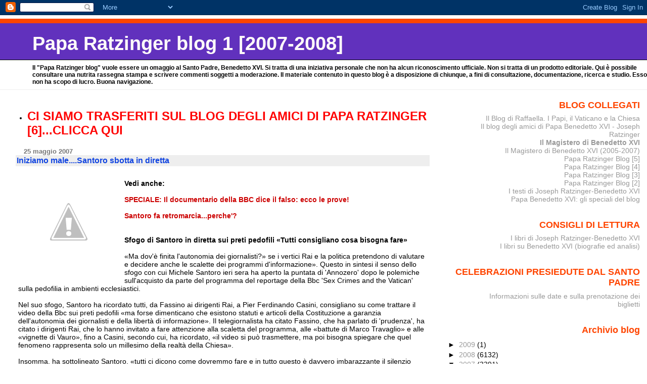

--- FILE ---
content_type: text/html; charset=UTF-8
request_url: https://paparatzinger-blograffaella.blogspot.com/2007/05/iniziamo-malesantoro-sbotta-in-diretta.html?showComment=1180167780000
body_size: 16126
content:
<!DOCTYPE html>
<html xmlns='http://www.w3.org/1999/xhtml' xmlns:b='http://www.google.com/2005/gml/b' xmlns:data='http://www.google.com/2005/gml/data' xmlns:expr='http://www.google.com/2005/gml/expr'>
<head>
<link href='https://www.blogger.com/static/v1/widgets/2944754296-widget_css_bundle.css' rel='stylesheet' type='text/css'/>
<meta content='text/html; charset=UTF-8' http-equiv='Content-Type'/>
<meta content='blogger' name='generator'/>
<link href='https://paparatzinger-blograffaella.blogspot.com/favicon.ico' rel='icon' type='image/x-icon'/>
<link href='http://paparatzinger-blograffaella.blogspot.com/2007/05/iniziamo-malesantoro-sbotta-in-diretta.html' rel='canonical'/>
<link rel="alternate" type="application/atom+xml" title="Papa Ratzinger blog 1 [2007-2008] - Atom" href="https://paparatzinger-blograffaella.blogspot.com/feeds/posts/default" />
<link rel="alternate" type="application/rss+xml" title="Papa Ratzinger blog 1 [2007-2008] - RSS" href="https://paparatzinger-blograffaella.blogspot.com/feeds/posts/default?alt=rss" />
<link rel="service.post" type="application/atom+xml" title="Papa Ratzinger blog 1 [2007-2008] - Atom" href="https://www.blogger.com/feeds/7251705456150344844/posts/default" />

<link rel="alternate" type="application/atom+xml" title="Papa Ratzinger blog 1 [2007-2008] - Atom" href="https://paparatzinger-blograffaella.blogspot.com/feeds/3690794711058324411/comments/default" />
<!--Can't find substitution for tag [blog.ieCssRetrofitLinks]-->
<link href='http://3.bp.blogspot.com/_vuzO_ww5xIc/Rlb5EbnFc7I/AAAAAAAAB2g/ubEP6Mn7rX4/s400/benedetto14271.jpg' rel='image_src'/>
<meta content='http://paparatzinger-blograffaella.blogspot.com/2007/05/iniziamo-malesantoro-sbotta-in-diretta.html' property='og:url'/>
<meta content='Iniziamo male....Santoro sbotta in diretta' property='og:title'/>
<meta content='Vedi anche: SPECIALE: Il documentario della BBC dice il falso: ecco le prove! Santoro fa retromarcia...perche&#39;? Sfogo di Santoro in diretta ...' property='og:description'/>
<meta content='//3.bp.blogspot.com/_vuzO_ww5xIc/Rlb5EbnFc7I/AAAAAAAAB2g/ubEP6Mn7rX4/w1200-h630-p-k-no-nu/benedetto14271.jpg' property='og:image'/>
<title>Papa Ratzinger blog 1 [2007-2008]: Iniziamo male....Santoro sbotta in diretta</title>
<style id='page-skin-1' type='text/css'><!--
/*
* Blogger Template Style
* Herbert
*
* by Jason Sutter
* Updated by Blogger Team
*/
body {
margin: 0px;
padding: 0px;
background: #ffffff;
color: #000000;
font: normal normal 90% 'Trebuchet MS', Trebuchet, Verdana, Sans-Serif;
}
a {
color: #cc0000;
text-decoration: none;
}
a:hover {
color: #e0ad12;
text-decoration: underline;
}
a:visited {
color: #e0ad12;
}
a img {
border: 0;
}
@media all {
div#main-wrapper {
float: left;
width: 66%;
padding-top: 0;
padding-right: 1em;
padding-bottom: 0px;
padding-left: 1em;
word-wrap: break-word; /* fix for long text breaking sidebar float in IE */
overflow: hidden;     /* fix for long non-text content breaking IE sidebar float */
}
div#sidebar-wrapper {
margin: 0px;
padding: 0px;
text-align: right;
}
div#sidebar {
width: 30%;
float: right;
word-wrap: break-word; /* fix for long text breaking sidebar float in IE */
overflow: hidden;     /* fix for long non-text content breaking IE sidebar float */
}
}
#content-wrapper {
margin-right: 1em;
}
@media handheld {
div#main-wrapper {
float: none;
width: 90%;
}
div#sidebar-wrapper {
padding-top: 20px;
padding-right: 1em;
padding-bottom: 0;
padding-left: 1em;
text-align: left;
}
}
#header {
padding-top: 5px;
padding-right: 0px;
padding-bottom: 8px;
padding-left: 0px;
margin-top: 0px;
margin-right: 0px;
margin-bottom: 20px;
margin-left: 0px;
border-bottom: solid 1px #eeeeee;
border-top: solid 2px #ffffff;
background: #ffffff;
color: #000000;
}
h1 a:link {
color: #fffafa;
}
h1 a:visited {
color: #fffafa;
}
h1 {
padding-top: 18px;
padding-right: 0px;
padding-bottom: 10px;
padding-left: 5%;
margin-top: 0px;
margin-right: 0px;
margin-bottom: 8px;
margin-left: 0px;
border-top: solid 9px #ff4500;
border-bottom: solid 1px #000000;
color: #fffafa;
background: #6131BD;
font: normal bold 266% Verdana, Sans-Serif;
}
.description {
padding-top: 0px;
padding-right: 0px;
padding-bottom: 0px;
padding-left: 5%;
margin: 0px;
color: #000000;
background: transparent;
font: normal bold 85% Verdana, Sans-Serif;
}
h3 {
margin-top: 0px;
margin-right: 0px;
margin-bottom: 10px;
margin-left: 0px;
padding-top: 2px;
padding-right: 0px;
padding-bottom: 2px;
padding-left: 2px;
color: #1245e0;
background: #eeeeee;
font: normal bold 110% Verdana, Sans-serif;
}
h3.post-title a,
h3.post-title a:visited {
color: #1245e0;
}
h2.date-header {
margin-top:  10px;
margin-right:  0px;
margin-bottom:  0px;
margin-left:  0px;
padding-top: 0px;
padding-right: 0px;
padding-bottom: 0px;
padding-left: 2%;
color: #777777;
font-size: 90%;
text-align: left;
}
#sidebar h2 {
margin: 0px;
color: #ff4500;
font: normal bold 125% Verdana, Sans-Serif;
padding: 0px;
border: none;
}
#sidebar .widget {
margin-top: 0px;
margin-right: 0px;
margin-bottom: 33px;
margin-left: 0px;
padding: 0;
}
#sidebar ul {
list-style-type: none;
font-size: 95%;
margin-top: 0;
}
#sidebar li {
margin: 0px;
padding: 0px;
list-style-type: none;
font-size: 105%;
}
.Blog {
margin-top: 20px;
}
.blog-posts, .feed-links {
margin-left: 2%;
}
.feed-links {
clear: both;
line-height: 2.5em;
}
.post {
margin-top: 0;
margin-right: 0;
margin-bottom: 30px;
margin-left: 0;
font-size: 100%;
}
.post-body {
margin-top: 0;
margin-right: 6px;
margin-bottom: 0;
margin-left: 5px;
}
.post strong {
font-weight: bold;
}
#sidebar a {
text-decoration: none;
}
#sidebar a:link,
#sidebar a:visited {
color: #999999;
}
#sidebar a:active,
#sidebar a:hover {
color: #de7008;
}
pre,code,strike {
color: #666666;
}
.post-footer {
padding-top: 0;
padding-right: 0;
padding-bottom: 0;
padding-left: 5px;
margin: 0px;
color: #444444;
font-size: 80%;
}
#comments {
padding-top: 2px;
padding-right: 0px;
padding-bottom: 2px;
padding-left: 5px;
font-size: 110%;
font-weight: bold;
font-family: Verdana,Sans-Serif;
}
.comment-author {
margin-top: 20px;
}
.comment-body {
margin-top: 10px;
font-size: 100%;
font-weight: normal;
color: black;
}
.comment-footer {
padding: 0px;
margin-bottom: 20px;
color: #444444;
font-size: 80%;
font-weight: normal;
display: inline;
margin-right: 10px;
}
.deleted-comment {
font-style: italic;
color: gray;
}
.comment-link {
margin-left: .6em;
}
/* Profile
----------------------------------------------- */
.profile-textblock {
clear: both;
margin-left: 0;
}
.profile-img {
margin-top: 0;
margin-right: 0;
margin-bottom: 5px;
margin-left: 5px;
float: right;
}
.BlogArchive #ArchiveList {
float: right;
}
.widget-content {
margin-top: 0.5em;
}
#sidebar .widget {
clear: both;
}
#blog-pager-newer-link {
float: left;
}
.blog-pager-older-link {
float: right;
}
.blog-pager {
text-align: center;
}
.clear {
clear: both;
}
/** Tweaks for subscribe widget */
.widget-content .subscribe-wrapper {
float: right;
clear: right;
margin: .2em;
font-family: Arial,Sans-Serif;
}
/** Tweaks for layout editor mode */
body#layout #outer-wrapper {
margin-top: 10px;
}

--></style>
<link href='https://www.blogger.com/dyn-css/authorization.css?targetBlogID=7251705456150344844&amp;zx=7612e553-2196-4abc-ae3b-1f1108039806' media='none' onload='if(media!=&#39;all&#39;)media=&#39;all&#39;' rel='stylesheet'/><noscript><link href='https://www.blogger.com/dyn-css/authorization.css?targetBlogID=7251705456150344844&amp;zx=7612e553-2196-4abc-ae3b-1f1108039806' rel='stylesheet'/></noscript>
<meta name='google-adsense-platform-account' content='ca-host-pub-1556223355139109'/>
<meta name='google-adsense-platform-domain' content='blogspot.com'/>

</head>
<body>
<div class='navbar section' id='navbar'><div class='widget Navbar' data-version='1' id='Navbar1'><script type="text/javascript">
    function setAttributeOnload(object, attribute, val) {
      if(window.addEventListener) {
        window.addEventListener('load',
          function(){ object[attribute] = val; }, false);
      } else {
        window.attachEvent('onload', function(){ object[attribute] = val; });
      }
    }
  </script>
<div id="navbar-iframe-container"></div>
<script type="text/javascript" src="https://apis.google.com/js/platform.js"></script>
<script type="text/javascript">
      gapi.load("gapi.iframes:gapi.iframes.style.bubble", function() {
        if (gapi.iframes && gapi.iframes.getContext) {
          gapi.iframes.getContext().openChild({
              url: 'https://www.blogger.com/navbar/7251705456150344844?po\x3d3690794711058324411\x26origin\x3dhttps://paparatzinger-blograffaella.blogspot.com',
              where: document.getElementById("navbar-iframe-container"),
              id: "navbar-iframe"
          });
        }
      });
    </script><script type="text/javascript">
(function() {
var script = document.createElement('script');
script.type = 'text/javascript';
script.src = '//pagead2.googlesyndication.com/pagead/js/google_top_exp.js';
var head = document.getElementsByTagName('head')[0];
if (head) {
head.appendChild(script);
}})();
</script>
</div></div>
<div id='outer-wrapper'><div id='wrap2'>
<!-- skip links for text browsers -->
<span id='skiplinks' style='display:none;'>
<a href='#main'>skip to main </a> |
      <a href='#sidebar'>skip to sidebar</a>
</span>
<div id='header-wrapper'>
<div class='header section' id='header'><div class='widget Header' data-version='1' id='Header1'>
<div id='header-inner'>
<div class='titlewrapper'>
<h1 class='title'>
<a href='https://paparatzinger-blograffaella.blogspot.com/'>
Papa Ratzinger blog 1 [2007-2008]
</a>
</h1>
</div>
<div class='descriptionwrapper'>
<p class='description'><span>Il "Papa Ratzinger blog" vuole essere un omaggio al Santo Padre, Benedetto XVI. Si tratta di una iniziativa personale che non ha alcun riconoscimento ufficiale. Non si tratta di un prodotto editoriale. Qui è possibile consultare una nutrita rassegna stampa e scrivere commenti soggetti a moderazione. Il materiale contenuto in questo blog è a disposizione di chiunque, a fini di consultazione, documentazione, ricerca e studio. Esso non ha scopo di lucro. Buona navigazione.</span></p>
</div>
</div>
</div></div>
</div>
<div id='content-wrapper'>
<div id='main-wrapper'>
<div class='main section' id='main'><div class='widget TextList' data-version='1' id='TextList7'>
<h2>
</h2>
<div class='widget-content'>
<ul>
<li><a href="http://paparatzinger6blograffaella.blogspot.it/"><b><span style="color: red; font-size: x-large;" class="Apple-style-span">CI SIAMO TRASFERITI SUL BLOG DEGLI AMICI DI PAPA RATZINGER [6]...CLICCA QUI</span></b></a></li>
</ul>
<div class='clear'></div>
</div>
</div><div class='widget Blog' data-version='1' id='Blog1'>
<div class='blog-posts hfeed'>

          <div class="date-outer">
        
<h2 class='date-header'><span>25 maggio 2007</span></h2>

          <div class="date-posts">
        
<div class='post-outer'>
<div class='post hentry uncustomized-post-template' itemprop='blogPost' itemscope='itemscope' itemtype='http://schema.org/BlogPosting'>
<meta content='http://3.bp.blogspot.com/_vuzO_ww5xIc/Rlb5EbnFc7I/AAAAAAAAB2g/ubEP6Mn7rX4/s400/benedetto14271.jpg' itemprop='image_url'/>
<meta content='7251705456150344844' itemprop='blogId'/>
<meta content='3690794711058324411' itemprop='postId'/>
<a name='3690794711058324411'></a>
<h3 class='post-title entry-title' itemprop='name'>
Iniziamo male....Santoro sbotta in diretta
</h3>
<div class='post-header'>
<div class='post-header-line-1'></div>
</div>
<div class='post-body entry-content' id='post-body-3690794711058324411' itemprop='description articleBody'>
<a href="//3.bp.blogspot.com/_vuzO_ww5xIc/Rlb5EbnFc7I/AAAAAAAAB2g/ubEP6Mn7rX4/s1600-h/benedetto14271.jpg"><img alt="" border="0" id="BLOGGER_PHOTO_ID_5068512285178557362" src="//3.bp.blogspot.com/_vuzO_ww5xIc/Rlb5EbnFc7I/AAAAAAAAB2g/ubEP6Mn7rX4/s400/benedetto14271.jpg" style="float:left; margin:0 10px 10px 0;cursor:pointer; cursor:hand;"></a><br /><strong>Vedi anche:</strong><br /><br /><a href="http://paparatzinger-blograffaella.blogspot.com/2007/05/in-evidenza-il-documentario-della-bbc_9288.html"><strong>SPECIALE: Il documentario della BBC dice il falso: ecco le prove!</strong></a><br /><br /><a href="http://paparatzinger-blograffaella.blogspot.com/2007/05/santoro-fa-retromarciaperche.html"><strong>Santoro fa retromarcia...perche'?</strong></a><br /><br /><br /><strong>Sfogo di Santoro in diretta sui preti pedofili &#171;Tutti consigliano cosa bisogna fare&#187;</strong><br /><br />&#171;Ma dov'è finita l'autonomia dei giornalisti?&#187; se i vertici Rai e la politica pretendono di valutare e decidere anche le scalette dei programmi d'informazione&#187;. Questo in sintesi il senso dello sfogo con cui Michele Santoro ieri sera ha aperto la puntata di 'Annozero' dopo le polemiche sull'acquisto da parte del programma del reportage della Bbc 'Sex Crimes and the Vatican' sulla pedofilia in ambienti ecclesiastici.<br /><br />Nel suo sfogo, Santoro ha ricordato tutti, da Fassino ai dirigenti Rai, a Pier Ferdinando Casini, consigliano su come trattare il video della Bbc sui preti pedofili &#171;ma forse dimenticano che esistono statuti e articoli della Costituzione a garanzia dell'autonomia dei giornalisti e della libertà di informazione&#187;. Il telegiornalista ha citato Fassino, che ha parlato di 'prudenza', ha citato i dirigenti Rai, che lo hanno invitato a fare attenzione alla scaletta del programma, alle &#171;battute di Marco Travaglio&#187; e alle &#171;vignette di Vauro&#187;, fino a Casini, secondo cui, ha ricordato, &#171;il video si può trasmettere, ma poi bisogna spiegare che quel fenomeno rappresenta solo un millesimo della realtà della Chiesa&#187;.<br /><br />Insomma, ha sottolineato Santoro, &#171;tutti ci dicono come dovremmo fare e in tutto questo è davvero imbarazzante il silenzio dell'Ordine dei giornalisti&#187; che, ha aggiunto Santoro, forse dimentica che l'autonomia dei giornalisti e, soprattutto, la libertà di informazione è garantita dalla Costituzione. &#171;Io non ci capisco più niente - ha concluso Santoro - forse è meglio che vada in vacanza alle Maldive e mando tre cartoline, al Papa, a Prodi e a Berlusconi, e gli dico che comunque la pensino la vita è bella&#187;.<br /><br />Gazzettino nordest, 25 maggio 2007<br /><br /><em>Iniziamo gia' a fare le vittime? Passatemi un fazzoletto!<br />Se questo e' il modo di condurre una trasmissione...</em><br />Raffaella<br /><br /><br /><em><strong>Santoro alle prese con i dolori del...Travaglio</strong></em><br /><br />Dal corrispondente in America Latina<br /><br />Bruno Volpe<br /><br />CITTA&#8217; DEL MESSICO - Faccio il giornalista, più o meno bene o male, ormai da molto tempo. Lo faccio occupandomi di cose religiose in un Paese, il Messico, nel quale la persecuzione religiosa, nei confronti di preti e giornalisti non anticlericali, è praticamente all&#8217;ordine del giorno. Quindi, rischio sulla mia pelle. Non usufruisco di guadagni milionari, né vado dal mio editore a reclamarne, non chiedo la solidarietà di altri colleghi se mi capita di ricevere minacce, nè trovo giusto utilizare il video per scopi privati. <strong>Mi riferisco, tanto per essere chiaro, alla scomposta reazione di Michele Santoro, noto conduttore di &#8220;Annozero&#8221; in Italia, davanti alle perplessità manifestate da molti (cittadini, politici, religiosi, dirigenti Rai) di trasmettere il video della Bbc sui presunti casi di copertura dei sacerdoti pedofili. Santoro avrebbe avuto un minimo di ragione ad arrabbiarsi se la Tv dalla quale pretende di mandare in onda la bufala Bbc contro il Papa e la Chiesa fosse privata e senza il pagamento del canone</strong>. Ma il rosso malpelo della Tv di Stato fa comizi e pretende di fare anche il proprio comodo nella Rai, arringando tutto e tutti. E&#8217; ora di dire basta a questo rivoluzionario travestito da agnello, che altri non mi sembra che un falso profeta dell&#8217;uguaglianza. <strong>Giovedì prossimo, ad &#8220;Annozero&#8221;, dovrebbe essere trasmesso il video-spazzatura della Bbc. Un suggerimento alle persone di buona volontà: quel giorno cambiate canale. E un suggerimento anche agli uomini di Chiesa: non partecipate alla trasmissione, ma piuttosto organizzate un contro-dibattito serio invitando giornalisti equilibrati</strong>. Alla  storiaccia della Bbc si è dato sin troppo spazio in Italia, non considerando che i colpevoli non sono i giornalisti del network inglese (lo sono, certo, ma solo nel far male il loro lavoro), ma il vero &#8220;colpevole&#8221; è il nostro Michele, &#8220;reo&#8221; - metaforicamente parlando, s&#8217;intende, perché non ha commesso alcun reato &#8211; di essersi incaponito sulla bontà di un documentario il cui contenuto non sta né in cielo né in terra. Santoro ci scuserà per le critiche che ogni tanto gli muoviamo, non è nostra intenzione perseguitarlo, ma solo fargli capire che a nostro avviso sta sbagliando. Se ne renderà conto? Lo speriamo. Intanto lui incassa e si difende parlando di diritto all&#8217;informazione. Che brutti i dolori del ...Travaglio.<br /><br /><a href="http://www.papanews.it/default.asp#a"><strong>Petrus</strong></a>
<div style='clear: both;'></div>
</div>
<div class='post-footer'>
<div class='post-footer-line post-footer-line-1'>
<span class='post-author vcard'>
Pubblicato da
<span class='fn' itemprop='author' itemscope='itemscope' itemtype='http://schema.org/Person'>
<span itemprop='name'>Anonimo</span>
</span>
</span>
<span class='post-timestamp'>
alle
<meta content='http://paparatzinger-blograffaella.blogspot.com/2007/05/iniziamo-malesantoro-sbotta-in-diretta.html' itemprop='url'/>
<a class='timestamp-link' href='https://paparatzinger-blograffaella.blogspot.com/2007/05/iniziamo-malesantoro-sbotta-in-diretta.html' rel='bookmark' title='permanent link'><abbr class='published' itemprop='datePublished' title='2007-05-25T16:48:00+02:00'>4:48:00 PM</abbr></a>
</span>
<span class='post-comment-link'>
</span>
<span class='post-icons'>
<span class='item-action'>
<a href='https://www.blogger.com/email-post/7251705456150344844/3690794711058324411' title='Post per email'>
<img alt='' class='icon-action' height='13' src='https://resources.blogblog.com/img/icon18_email.gif' width='18'/>
</a>
</span>
<span class='item-control blog-admin pid-528275389'>
<a href='https://www.blogger.com/post-edit.g?blogID=7251705456150344844&postID=3690794711058324411&from=pencil' title='Modifica post'>
<img alt='' class='icon-action' height='18' src='https://resources.blogblog.com/img/icon18_edit_allbkg.gif' width='18'/>
</a>
</span>
</span>
<div class='post-share-buttons goog-inline-block'>
</div>
</div>
<div class='post-footer-line post-footer-line-2'>
<span class='post-labels'>
Etichette:
<a href='https://paparatzinger-blograffaella.blogspot.com/search/label/bbc' rel='tag'>bbc</a>,
<a href='https://paparatzinger-blograffaella.blogspot.com/search/label/benedetto%20xvi' rel='tag'>benedetto xvi</a>,
<a href='https://paparatzinger-blograffaella.blogspot.com/search/label/mass%20media' rel='tag'>mass media</a>,
<a href='https://paparatzinger-blograffaella.blogspot.com/search/label/papa' rel='tag'>papa</a>,
<a href='https://paparatzinger-blograffaella.blogspot.com/search/label/ratzinger' rel='tag'>ratzinger</a>,
<a href='https://paparatzinger-blograffaella.blogspot.com/search/label/riflessioni' rel='tag'>riflessioni</a>
</span>
</div>
<div class='post-footer-line post-footer-line-3'>
<span class='post-location'>
</span>
</div>
</div>
</div>
<div class='comments' id='comments'>
<a name='comments'></a>
<h4>7 commenti:</h4>
<div id='Blog1_comments-block-wrapper'>
<dl class='' id='comments-block'>
<dt class='comment-author blogger-comment-icon' id='c5143015289238675398'>
<a name='c5143015289238675398'></a>
<a href='https://www.blogger.com/profile/13103732807638539264' rel='nofollow'>Luisa</a>
ha detto...
</dt>
<dd class='comment-body' id='Blog1_cmt-5143015289238675398'>
<p>
Ma che vada in vacanza , signor Santoro! <BR/>En passant, vedo che  le sue finanze le permettono di andare alla Maldive....e già che è alle Maldive le consiglio di fare un pò di pesca subacquea(?), in acque profonde, chiare, che la cambieranno  un pò dalle acque sporche, per non dire fogne dove lei sembra tanto amare tuffarsi e con evidente delizia!
</p>
</dd>
<dd class='comment-footer'>
<span class='comment-timestamp'>
<a href='https://paparatzinger-blograffaella.blogspot.com/2007/05/iniziamo-malesantoro-sbotta-in-diretta.html?showComment=1180107960000#c5143015289238675398' title='comment permalink'>
25 maggio 2007 alle ore 17:46
</a>
<span class='item-control blog-admin pid-154140111'>
<a class='comment-delete' href='https://www.blogger.com/comment/delete/7251705456150344844/5143015289238675398' title='Elimina commento'>
<img src='https://resources.blogblog.com/img/icon_delete13.gif'/>
</a>
</span>
</span>
</dd>
<dt class='comment-author blogger-comment-icon' id='c7129126032650644192'>
<a name='c7129126032650644192'></a>
<a href='https://www.blogger.com/profile/09119472907564725784' rel='nofollow'>euge</a>
ha detto...
</dt>
<dd class='comment-body' id='Blog1_cmt-7129126032650644192'>
<p>
parole sante Luisa!!!!!!!!!!!!!! Che se ne andasse prima di subito!!!!!!! Ma vedi Luisa nel torbido ci sa sguazzare chi ha un animo torbido e chi più di lui?????<BR/>Boicottiamo giovedì prossimo la rai sintonizziamoci su altri canali e che affoghi Santoro, la BBC, le vignette e quant'altro. La vera informazione è un'altra e non vedo perchè l'ordine dei giornalisti dovrebbe intervenire pèer difendere chi e in nome di che cosa??????????????????? di una valanga di spazzatura ?????????<BR/>Santoro vai a casa!!!!!!!!!!!!!!!
</p>
</dd>
<dd class='comment-footer'>
<span class='comment-timestamp'>
<a href='https://paparatzinger-blograffaella.blogspot.com/2007/05/iniziamo-malesantoro-sbotta-in-diretta.html?showComment=1180109220000#c7129126032650644192' title='comment permalink'>
25 maggio 2007 alle ore 18:07
</a>
<span class='item-control blog-admin pid-927711538'>
<a class='comment-delete' href='https://www.blogger.com/comment/delete/7251705456150344844/7129126032650644192' title='Elimina commento'>
<img src='https://resources.blogblog.com/img/icon_delete13.gif'/>
</a>
</span>
</span>
</dd>
<dt class='comment-author anon-comment-icon' id='c2826553112889545253'>
<a name='c2826553112889545253'></a>
Anonimo
ha detto...
</dt>
<dd class='comment-body' id='Blog1_cmt-2826553112889545253'>
<p>
Care Luisa ed Euge...non potevate essere piu' chiare in questo tripudio di acque torbide :-)<BR/>Santoro vuole solo farsi un po' di pubblicita' e, gia' che c'e', non rinuncia a fare la vittima, pratica di cui ha molta esperienza...<BR/>La questione dello stipendio gli sta molto a cuore visto che, pare, abbia denunciato Mastella per avere detto in diretta quanti soldi (del canone) si intasca.<BR/>Raffaella
</p>
</dd>
<dd class='comment-footer'>
<span class='comment-timestamp'>
<a href='https://paparatzinger-blograffaella.blogspot.com/2007/05/iniziamo-malesantoro-sbotta-in-diretta.html?showComment=1180110060000#c2826553112889545253' title='comment permalink'>
25 maggio 2007 alle ore 18:21
</a>
<span class='item-control blog-admin pid-528275389'>
<a class='comment-delete' href='https://www.blogger.com/comment/delete/7251705456150344844/2826553112889545253' title='Elimina commento'>
<img src='https://resources.blogblog.com/img/icon_delete13.gif'/>
</a>
</span>
</span>
</dd>
<dt class='comment-author blogger-comment-icon' id='c3007454374135797683'>
<a name='c3007454374135797683'></a>
<a href='https://www.blogger.com/profile/13103732807638539264' rel='nofollow'>Luisa</a>
ha detto...
</dt>
<dd class='comment-body' id='Blog1_cmt-3007454374135797683'>
<p>
Io cara Euge, l`emissione non la guarderò, come non ho guardato il video.<BR/>Spero solo che la Chiesa non si abbassi a mandare un ecclesiastico.Non riesco a immaginare un prelato dovere scendere ai livelli di un Santoro e dover cercare di spiegare ciò che oramai sappiamo tutti, non vedo perchè Santoro fischia e tutti debbano accorrere ! Mi sembrerebbe una forma di sudditanza a un buffone, narcisico, che crede potere ancora nascondersi dietro la libertà di espressione.<BR/>Che poi un laico cattolico, preparato , sufficentemente paziente e calmo per resistere alle intemperanze, offese e agressioni verbali di Santoro e capace di fare sentire la sua voce, ritenga opportuno di andare all`emissione, perchè no.<BR/>Mi sembra più che chiaro che questa emissione sulla pedofilia si trasformerà in un atto di accusa contro la Chiesa e contro il Papa, in una farsa di tribunale dove la sentenza è già stata emessa.<BR/>Mi rifiuto di dare una sola parcella di potere  a una persona che non fa certo onore alla sua professione .<BR/>Colgo l`occasione per scusarmi per il mio italiano!
</p>
</dd>
<dd class='comment-footer'>
<span class='comment-timestamp'>
<a href='https://paparatzinger-blograffaella.blogspot.com/2007/05/iniziamo-malesantoro-sbotta-in-diretta.html?showComment=1180110780000#c3007454374135797683' title='comment permalink'>
25 maggio 2007 alle ore 18:33
</a>
<span class='item-control blog-admin pid-154140111'>
<a class='comment-delete' href='https://www.blogger.com/comment/delete/7251705456150344844/3007454374135797683' title='Elimina commento'>
<img src='https://resources.blogblog.com/img/icon_delete13.gif'/>
</a>
</span>
</span>
</dd>
<dt class='comment-author blogger-comment-icon' id='c7921700346862214709'>
<a name='c7921700346862214709'></a>
<a href='https://www.blogger.com/profile/09119472907564725784' rel='nofollow'>euge</a>
ha detto...
</dt>
<dd class='comment-body' id='Blog1_cmt-7921700346862214709'>
<p>
Cara Luisa, sono d'accordo per certi versi con te. Però io sono anche del parere che se ti attaccano ti devi difendere. Purtroppo, in questa sciagurata faccenda, è stata chiamata in causa la chiesa ed in particolare l'attuale Papa ( tanto per fare una cosa nuova) perciò è giusto che ci sia chi vada a difendere in maniera decisa ma, pacata, la chiesa e Benedetto XVI certo può farlo un giornalista ed anche un laico ma devono essere persone preparate e come hai detto tu , pronte a tutte le vigliaccherie che Santoro inventerà pur di aver partita vinta. Il vero problema è :<BR/>c'è un laico o un ecclesiastico in grado do contrastare a livello conoscitivo ed della sopportazione umana un tipo come Santoro???????????? Spero per la chiesa e per Benedetto che ci sia!!!!!!!!!!!!!!! comunque non dimogliela vinta e ora che i cattolici facciano fronte comune e compatto contro  questi attacchi senza precedenti nella storia........ Tutti quelli che hanno scelto il governo attuale, dovrebbero non solo nascondersi ma, comprendere in che mani ci hanno messo!!!!!!!!!!!!!!! Vergognatevi questi sono i risultati di Prodi e C.
</p>
</dd>
<dd class='comment-footer'>
<span class='comment-timestamp'>
<a href='https://paparatzinger-blograffaella.blogspot.com/2007/05/iniziamo-malesantoro-sbotta-in-diretta.html?showComment=1180113960000#c7921700346862214709' title='comment permalink'>
25 maggio 2007 alle ore 19:26
</a>
<span class='item-control blog-admin pid-927711538'>
<a class='comment-delete' href='https://www.blogger.com/comment/delete/7251705456150344844/7921700346862214709' title='Elimina commento'>
<img src='https://resources.blogblog.com/img/icon_delete13.gif'/>
</a>
</span>
</span>
</dd>
<dt class='comment-author blogger-comment-icon' id='c4365880281401945868'>
<a name='c4365880281401945868'></a>
<a href='https://www.blogger.com/profile/00309292680147221434' rel='nofollow'>gemma</a>
ha detto...
</dt>
<dd class='comment-body' id='Blog1_cmt-4365880281401945868'>
<p>
eh no...mica vorremo fornire a Santoro il salvagente della censura, visto che si è reso conto che quel video contiene così tante inesattezze spacciate per verità. Che lo si dica direttamente in trasmissione ciò che non è conforme al vero, perchè se non lo dice "San Toro" in molti non ci crederanno.<BR/>C'è una domanda però che non posso fare a meno di pormi ma che stranamente gli autori della bbc sembrano ignorare....in quegli anni, eravamo forse in tempo di sede vacante? Visto che tutte le responsabilità più turpi vengono attribuite a Ratzinger, se fossi un marziano piombato per caso sulla terra, onestamente questa domanda me la farei
</p>
</dd>
<dd class='comment-footer'>
<span class='comment-timestamp'>
<a href='https://paparatzinger-blograffaella.blogspot.com/2007/05/iniziamo-malesantoro-sbotta-in-diretta.html?showComment=1180119780000#c4365880281401945868' title='comment permalink'>
25 maggio 2007 alle ore 21:03
</a>
<span class='item-control blog-admin pid-2054091840'>
<a class='comment-delete' href='https://www.blogger.com/comment/delete/7251705456150344844/4365880281401945868' title='Elimina commento'>
<img src='https://resources.blogblog.com/img/icon_delete13.gif'/>
</a>
</span>
</span>
</dd>
<dt class='comment-author blogger-comment-icon' id='c1201467677840463354'>
<a name='c1201467677840463354'></a>
<a href='https://www.blogger.com/profile/09119472907564725784' rel='nofollow'>euge</a>
ha detto...
</dt>
<dd class='comment-body' id='Blog1_cmt-1201467677840463354'>
<p>
Non posso cara gemma che condividere le tue osservazioni. Infatti, sarebbe troppo comodo che adesso un'improvvisa censura salvi le capre ed i cavoli di San Toro abbia ora il coraggio di andare fino in fondo troppo comodo lanciare un sasso anzi una breccola e poi nascondersi dietro ad un " povero giornalista colpito dalla censura" che vada avanti e poi vediamo!!!!!!!! Rigurdo alla Sede vacante hai ragione se non sbaglio i 20 anni messi in discussione la sede non era per nulla vacante quindi, le eventuali responsabilità se ci sono sono da cercare in altro loco e non sempre a senso unico. Ormai siamo arrivati al punto che se piove su Roma è colpa di Benedetto XVI!!!!!!!!!!. Comunque, io torno a sperare che nella trasmissione si rispetti l'equilibrio nelle parti chiamate in causa questo sarà da controllare perchè di San Toro e del suo modo ignobile di fare TV non mi fido; speriamo che chi vada in trasmissione per la chiesa sia una persona valida che sappia il fatto suo!!!!!!!!!!! Altrimenti dovrò pensare che c'è anche una volontà ecclesiale oscura e nascosta, che vuole creare a Benedetto XVI più grane di quelle che già crea!!!!!!!!!!<BR/>Grazie Eugenia
</p>
</dd>
<dd class='comment-footer'>
<span class='comment-timestamp'>
<a href='https://paparatzinger-blograffaella.blogspot.com/2007/05/iniziamo-malesantoro-sbotta-in-diretta.html?showComment=1180167780000#c1201467677840463354' title='comment permalink'>
26 maggio 2007 alle ore 10:23
</a>
<span class='item-control blog-admin pid-927711538'>
<a class='comment-delete' href='https://www.blogger.com/comment/delete/7251705456150344844/1201467677840463354' title='Elimina commento'>
<img src='https://resources.blogblog.com/img/icon_delete13.gif'/>
</a>
</span>
</span>
</dd>
</dl>
</div>
<p class='comment-footer'>
<a href='https://www.blogger.com/comment/fullpage/post/7251705456150344844/3690794711058324411' onclick=''>Posta un commento</a>
</p>
</div>
</div>

        </div></div>
      
</div>
<div class='blog-pager' id='blog-pager'>
<span id='blog-pager-newer-link'>
<a class='blog-pager-newer-link' href='https://paparatzinger-blograffaella.blogspot.com/2007/05/mons-bagnasco-venire-incontro-veri.html' id='Blog1_blog-pager-newer-link' title='Post più recente'>Post più recente</a>
</span>
<span id='blog-pager-older-link'>
<a class='blog-pager-older-link' href='https://paparatzinger-blograffaella.blogspot.com/2007/05/gesu-di-nazaret-il-papa-ci-sfida.html' id='Blog1_blog-pager-older-link' title='Post più vecchio'>Post più vecchio</a>
</span>
<a class='home-link' href='https://paparatzinger-blograffaella.blogspot.com/'>Home page</a>
</div>
<div class='clear'></div>
<div class='post-feeds'>
<div class='feed-links'>
Iscriviti a:
<a class='feed-link' href='https://paparatzinger-blograffaella.blogspot.com/feeds/3690794711058324411/comments/default' target='_blank' type='application/atom+xml'>Commenti sul post (Atom)</a>
</div>
</div>
</div></div>
</div>
<div id='sidebar-wrapper'>
<div class='sidebar section' id='sidebar'><div class='widget TextList' data-version='1' id='TextList3'>
<h2>BLOG COLLEGATI</h2>
<div class='widget-content'>
<ul>
<li><a href="http://ilblogdiraffaella.blogspot.it/" target="_new">Il Blog di Raffaella. I Papi, il Vaticano e la Chiesa</a></li>
<li><a href="http://paparatzinger6blograffaella.blogspot.it/" target="_new">Il blog degli amici di Papa Benedetto XVI - Joseph Ratzinger</a></li>
<li><b><a href="http://magisterobenedettoxvi.blogspot.com/" target="_new">Il Magistero di Benedetto XVI</a></b></li>
<li><a href="http://ereditaspiritualebenedettoxvi.blogspot.it/" target="_new">Il Magistero di Benedetto XVI (2005-2007)</a></li>
<li><a href="http://paparatzinger5blograffaella.blogspot.com/" target="_new">Papa Ratzinger Blog [5]</a></li>
<li><a href="http://paparatzinger4-blograffaella.blogspot.com/" target="_new">Papa Ratzinger Blog [4]</a></li>
<li><a href="http://paparatzinger3-blograffaella.blogspot.com/?zx=c14fdc4e57e25211" target="_new">Papa Ratzinger Blog [3]</a></li>
<li><a href="http://paparatzinger2-blograffaella.blogspot.com/" target="_new">Papa Ratzinger Blog [2]</a></li>
<li><a href="http://papabenedettoxvitesti.blogspot.com/" target="_new">I testi di Joseph Ratzinger-Benedetto XVI</a></li>
<li><a href="http://pietremiliaripaparatzinger.blogspot.com/" target="_new">Papa Benedetto XVI: gli speciali del blog</a></li>
</ul>
<div class='clear'></div>
</div>
</div><div class='widget TextList' data-version='1' id='TextList11'>
<h2>CONSIGLI DI LETTURA</h2>
<div class='widget-content'>
<ul>
<li><A href="http://benedettoxvielencospeciali.blogspot.com/2009/11/elenco-dei-libri-di-joseph-ratzinger.html">I libri di Joseph Ratzinger-Benedetto XVI </A></li>
<li><A href="http://benedettoxvielencospeciali.blogspot.com/2009/11/elenco-dei-libri-su-papa-benedetto-xvi.html">I libri su Benedetto XVI (biografie ed analisi) </A></li>
</ul>
<div class='clear'></div>
</div>
</div><div class='widget TextList' data-version='1' id='TextList10'>
<h2>CELEBRAZIONI PRESIEDUTE DAL SANTO PADRE</h2>
<div class='widget-content'>
<ul>
<li><A href="http://paparatzinger-blograffaella.blogspot.com/2008/08/celebrazioni-presiedute-dal-santo-padre.html" target=_new>Informazioni sulle date e sulla prenotazione dei biglietti </A></li>
</ul>
<div class='clear'></div>
</div>
</div><div class='widget BlogArchive' data-version='1' id='BlogArchive1'>
<h2>Archivio blog</h2>
<div class='widget-content'>
<div id='ArchiveList'>
<div id='BlogArchive1_ArchiveList'>
<ul class='hierarchy'>
<li class='archivedate collapsed'>
<a class='toggle' href='javascript:void(0)'>
<span class='zippy'>

        &#9658;&#160;
      
</span>
</a>
<a class='post-count-link' href='https://paparatzinger-blograffaella.blogspot.com/2009/'>
2009
</a>
<span class='post-count' dir='ltr'>(1)</span>
<ul class='hierarchy'>
<li class='archivedate collapsed'>
<a class='toggle' href='javascript:void(0)'>
<span class='zippy'>

        &#9658;&#160;
      
</span>
</a>
<a class='post-count-link' href='https://paparatzinger-blograffaella.blogspot.com/2009/11/'>
novembre
</a>
<span class='post-count' dir='ltr'>(1)</span>
</li>
</ul>
</li>
</ul>
<ul class='hierarchy'>
<li class='archivedate collapsed'>
<a class='toggle' href='javascript:void(0)'>
<span class='zippy'>

        &#9658;&#160;
      
</span>
</a>
<a class='post-count-link' href='https://paparatzinger-blograffaella.blogspot.com/2008/'>
2008
</a>
<span class='post-count' dir='ltr'>(6132)</span>
<ul class='hierarchy'>
<li class='archivedate collapsed'>
<a class='toggle' href='javascript:void(0)'>
<span class='zippy'>

        &#9658;&#160;
      
</span>
</a>
<a class='post-count-link' href='https://paparatzinger-blograffaella.blogspot.com/2008/11/'>
novembre
</a>
<span class='post-count' dir='ltr'>(53)</span>
</li>
</ul>
<ul class='hierarchy'>
<li class='archivedate collapsed'>
<a class='toggle' href='javascript:void(0)'>
<span class='zippy'>

        &#9658;&#160;
      
</span>
</a>
<a class='post-count-link' href='https://paparatzinger-blograffaella.blogspot.com/2008/10/'>
ottobre
</a>
<span class='post-count' dir='ltr'>(775)</span>
</li>
</ul>
<ul class='hierarchy'>
<li class='archivedate collapsed'>
<a class='toggle' href='javascript:void(0)'>
<span class='zippy'>

        &#9658;&#160;
      
</span>
</a>
<a class='post-count-link' href='https://paparatzinger-blograffaella.blogspot.com/2008/09/'>
settembre
</a>
<span class='post-count' dir='ltr'>(655)</span>
</li>
</ul>
<ul class='hierarchy'>
<li class='archivedate collapsed'>
<a class='toggle' href='javascript:void(0)'>
<span class='zippy'>

        &#9658;&#160;
      
</span>
</a>
<a class='post-count-link' href='https://paparatzinger-blograffaella.blogspot.com/2008/08/'>
agosto
</a>
<span class='post-count' dir='ltr'>(609)</span>
</li>
</ul>
<ul class='hierarchy'>
<li class='archivedate collapsed'>
<a class='toggle' href='javascript:void(0)'>
<span class='zippy'>

        &#9658;&#160;
      
</span>
</a>
<a class='post-count-link' href='https://paparatzinger-blograffaella.blogspot.com/2008/07/'>
luglio
</a>
<span class='post-count' dir='ltr'>(718)</span>
</li>
</ul>
<ul class='hierarchy'>
<li class='archivedate collapsed'>
<a class='toggle' href='javascript:void(0)'>
<span class='zippy'>

        &#9658;&#160;
      
</span>
</a>
<a class='post-count-link' href='https://paparatzinger-blograffaella.blogspot.com/2008/06/'>
giugno
</a>
<span class='post-count' dir='ltr'>(484)</span>
</li>
</ul>
<ul class='hierarchy'>
<li class='archivedate collapsed'>
<a class='toggle' href='javascript:void(0)'>
<span class='zippy'>

        &#9658;&#160;
      
</span>
</a>
<a class='post-count-link' href='https://paparatzinger-blograffaella.blogspot.com/2008/05/'>
maggio
</a>
<span class='post-count' dir='ltr'>(531)</span>
</li>
</ul>
<ul class='hierarchy'>
<li class='archivedate collapsed'>
<a class='toggle' href='javascript:void(0)'>
<span class='zippy'>

        &#9658;&#160;
      
</span>
</a>
<a class='post-count-link' href='https://paparatzinger-blograffaella.blogspot.com/2008/04/'>
aprile
</a>
<span class='post-count' dir='ltr'>(571)</span>
</li>
</ul>
<ul class='hierarchy'>
<li class='archivedate collapsed'>
<a class='toggle' href='javascript:void(0)'>
<span class='zippy'>

        &#9658;&#160;
      
</span>
</a>
<a class='post-count-link' href='https://paparatzinger-blograffaella.blogspot.com/2008/03/'>
marzo
</a>
<span class='post-count' dir='ltr'>(529)</span>
</li>
</ul>
<ul class='hierarchy'>
<li class='archivedate collapsed'>
<a class='toggle' href='javascript:void(0)'>
<span class='zippy'>

        &#9658;&#160;
      
</span>
</a>
<a class='post-count-link' href='https://paparatzinger-blograffaella.blogspot.com/2008/02/'>
febbraio
</a>
<span class='post-count' dir='ltr'>(547)</span>
</li>
</ul>
<ul class='hierarchy'>
<li class='archivedate collapsed'>
<a class='toggle' href='javascript:void(0)'>
<span class='zippy'>

        &#9658;&#160;
      
</span>
</a>
<a class='post-count-link' href='https://paparatzinger-blograffaella.blogspot.com/2008/01/'>
gennaio
</a>
<span class='post-count' dir='ltr'>(660)</span>
</li>
</ul>
</li>
</ul>
<ul class='hierarchy'>
<li class='archivedate expanded'>
<a class='toggle' href='javascript:void(0)'>
<span class='zippy toggle-open'>

        &#9660;&#160;
      
</span>
</a>
<a class='post-count-link' href='https://paparatzinger-blograffaella.blogspot.com/2007/'>
2007
</a>
<span class='post-count' dir='ltr'>(3391)</span>
<ul class='hierarchy'>
<li class='archivedate collapsed'>
<a class='toggle' href='javascript:void(0)'>
<span class='zippy'>

        &#9658;&#160;
      
</span>
</a>
<a class='post-count-link' href='https://paparatzinger-blograffaella.blogspot.com/2007/12/'>
dicembre
</a>
<span class='post-count' dir='ltr'>(463)</span>
</li>
</ul>
<ul class='hierarchy'>
<li class='archivedate collapsed'>
<a class='toggle' href='javascript:void(0)'>
<span class='zippy'>

        &#9658;&#160;
      
</span>
</a>
<a class='post-count-link' href='https://paparatzinger-blograffaella.blogspot.com/2007/11/'>
novembre
</a>
<span class='post-count' dir='ltr'>(438)</span>
</li>
</ul>
<ul class='hierarchy'>
<li class='archivedate collapsed'>
<a class='toggle' href='javascript:void(0)'>
<span class='zippy'>

        &#9658;&#160;
      
</span>
</a>
<a class='post-count-link' href='https://paparatzinger-blograffaella.blogspot.com/2007/10/'>
ottobre
</a>
<span class='post-count' dir='ltr'>(433)</span>
</li>
</ul>
<ul class='hierarchy'>
<li class='archivedate collapsed'>
<a class='toggle' href='javascript:void(0)'>
<span class='zippy'>

        &#9658;&#160;
      
</span>
</a>
<a class='post-count-link' href='https://paparatzinger-blograffaella.blogspot.com/2007/09/'>
settembre
</a>
<span class='post-count' dir='ltr'>(373)</span>
</li>
</ul>
<ul class='hierarchy'>
<li class='archivedate collapsed'>
<a class='toggle' href='javascript:void(0)'>
<span class='zippy'>

        &#9658;&#160;
      
</span>
</a>
<a class='post-count-link' href='https://paparatzinger-blograffaella.blogspot.com/2007/08/'>
agosto
</a>
<span class='post-count' dir='ltr'>(262)</span>
</li>
</ul>
<ul class='hierarchy'>
<li class='archivedate collapsed'>
<a class='toggle' href='javascript:void(0)'>
<span class='zippy'>

        &#9658;&#160;
      
</span>
</a>
<a class='post-count-link' href='https://paparatzinger-blograffaella.blogspot.com/2007/07/'>
luglio
</a>
<span class='post-count' dir='ltr'>(347)</span>
</li>
</ul>
<ul class='hierarchy'>
<li class='archivedate collapsed'>
<a class='toggle' href='javascript:void(0)'>
<span class='zippy'>

        &#9658;&#160;
      
</span>
</a>
<a class='post-count-link' href='https://paparatzinger-blograffaella.blogspot.com/2007/06/'>
giugno
</a>
<span class='post-count' dir='ltr'>(314)</span>
</li>
</ul>
<ul class='hierarchy'>
<li class='archivedate expanded'>
<a class='toggle' href='javascript:void(0)'>
<span class='zippy toggle-open'>

        &#9660;&#160;
      
</span>
</a>
<a class='post-count-link' href='https://paparatzinger-blograffaella.blogspot.com/2007/05/'>
maggio
</a>
<span class='post-count' dir='ltr'>(325)</span>
<ul class='posts'>
<li><a href='https://paparatzinger-blograffaella.blogspot.com/2007/05/insinuazioni-e-preghiera.html'>Insinuazioni e preghiera</a></li>
<li><a href='https://paparatzinger-blograffaella.blogspot.com/2007/05/santoro-invita-e-poi-disinvita.html'>Santoro invita e poi &quot;disinvita&quot; Introvigne</a></li>
<li><a href='https://paparatzinger-blograffaella.blogspot.com/2007/05/e-il-corriere-della-sera.html'>E &quot;Il Corriere della sera&quot; improvvisamente si sveg...</a></li>
<li><a href='https://paparatzinger-blograffaella.blogspot.com/2007/05/la-durezza-di-ratzinger-spesso-accusato.html'>Video BBC: la durezza di Ratzinger, spesso accusat...</a></li>
<li><a href='https://paparatzinger-blograffaella.blogspot.com/2007/05/elogio-della-trasmissione-dieci-minuti.html'>Elogio della trasmissione &quot;Dieci minuti&quot;</a></li>
<li><a href='https://paparatzinger-blograffaella.blogspot.com/2007/05/stasera-porta-porta.html'>Stasera a &quot;Porta a Porta&quot;...</a></li>
<li><a href='https://paparatzinger-blograffaella.blogspot.com/2007/05/video-bbc-il-commento-di-don-paolo.html'>Video BBC: il commento di Don Paolo Padrini</a></li>
<li><a href='https://paparatzinger-blograffaella.blogspot.com/2007/05/il-ritorno-della-messa-in.html'>Il ritorno della Messa in latino...opinioni a conf...</a></li>
<li><a href='https://paparatzinger-blograffaella.blogspot.com/2007/05/il-papa-e-entrato-clandestinamente-in.html'>Il Papa e&#39; entrato clandestinamente in Brasile? :-)</a></li>
<li><a href='https://paparatzinger-blograffaella.blogspot.com/2007/05/video-bbc-parlano-mons-fisichella-e-don.html'>Video BBC: parlano Mons. Fisichella e Don Di Noto</a></li>
<li><a href='https://paparatzinger-blograffaella.blogspot.com/2007/05/rassegna-stampa-del-31-maggio-2007-bbc.html'>Rassegna stampa del 31 maggio 2007 [BBC]</a></li>
<li><a href='https://paparatzinger-blograffaella.blogspot.com/2007/05/pregiudizi-mediatici-contro-il-papa-e.html'>Pregiudizi mediatici contro il Papa e la Chiesa ca...</a></li>
<li><a href='https://paparatzinger-blograffaella.blogspot.com/2007/05/domani-ad-annozero-il-video-della-bbc.html'>Giovedi&#39; 31 maggio ad Annozero il video della BBC</a></li>
<li><a href='https://paparatzinger-blograffaella.blogspot.com/2007/05/false-accuse-al-papa-parla-il-canonista.html'>False accuse al Papa: parla il canonista Drigani</a></li>
<li><a href='https://paparatzinger-blograffaella.blogspot.com/2007/05/video-bbc-no-non-la-bbc-ma-un-film.html'>Video BBC: no, non è la BBC ma un film</a></li>
<li><a href='https://paparatzinger-blograffaella.blogspot.com/2007/05/la-caratteristica-essenziale-di-un.html'>La caratteristica essenziale di un grande teologo ...</a></li>
<li><a href='https://paparatzinger-blograffaella.blogspot.com/2007/05/il-papa-incontra-i-genitori-di-maddie.html'>Il Papa incontra i genitori di Maddie</a></li>
<li><a href='https://paparatzinger-blograffaella.blogspot.com/2007/05/50mila-fedeli-in-piazza-san-pietro.html'>50mila fedeli in Piazza San Pietro</a></li>
<li><a href='https://paparatzinger-blograffaella.blogspot.com/2007/05/joseph-ratzinger-luomo-il-teologo-il.html'>Joseph Ratzinger: l&#8217;uomo, il teologo, il Papa</a></li>
<li><a href='https://paparatzinger-blograffaella.blogspot.com/2007/05/attenzione.html'>ATTENZIONE</a></li>
<li><a href='https://paparatzinger-blograffaella.blogspot.com/2007/05/rassegna-stampa-del-30-maggio-2007.html'>Rassegna stampa del 30 maggio 2007</a></li>
<li><a href='https://paparatzinger-blograffaella.blogspot.com/2007/05/un-articolo-che-sembra-scritto-oggi.html'>Un articolo che sembra scritto oggi...</a></li>
<li><a href='https://paparatzinger-blograffaella.blogspot.com/2007/05/video-bbc-don-paolo-padrini-smonta-le_440.html'>Video BBC: Don Paolo Padrini smonta le accuse cont...</a></li>
<li><a href='https://paparatzinger-blograffaella.blogspot.com/2007/05/il-cardinale-bertone-mette-qualche.html'>Il cardinale Bertone mette qualche puntino sulle &quot;i&quot;</a></li>
<li><a href='https://paparatzinger-blograffaella.blogspot.com/2007/05/gesu-di-nazaret-lunica-alleanza-fra.html'>&quot;Gesu&#39; di Nazaret&quot;: l&#39;unica alleanza fra Cristiani...</a></li>
<li><a href='https://paparatzinger-blograffaella.blogspot.com/2007/05/il-papa-le-chiese-giovani-sono-in.html'>Il Papa: le chiese giovani sono in costante crescita</a></li>
<li><a href='https://paparatzinger-blograffaella.blogspot.com/2007/05/gesu-di-nazaret-il-time-racconta-il.html'>&quot;Gesu&#39; di Nazaret&quot;: il Time racconta &quot;il rabbino d...</a></li>
<li><a href='https://paparatzinger-blograffaella.blogspot.com/2007/05/elogi-inattesi-dalla-francia.html'>&quot;Gesu&#39; di Nazaret&quot;: elogi inattesi dalla Francia</a></li>
<li><a href='https://paparatzinger-blograffaella.blogspot.com/2007/05/rassegna-stampa-del-29-maggio-2007.html'>Rassegna stampa del 29 maggio 2007</a></li>
<li><a href='https://paparatzinger-blograffaella.blogspot.com/2007/05/chi-fa-le-scarpe-al-vaticano.html'>Chi fa le scarpe al Vaticano?</a></li>
<li><a href='https://paparatzinger-blograffaella.blogspot.com/2007/05/gesu-di-nazaret-il-commento-di-padre-r.html'>&quot;Gesu&#39; di Nazaret&quot;: il commento di Padre R. Sirico</a></li>
<li><a href='https://paparatzinger-blograffaella.blogspot.com/2007/05/il-cardinale-martini-presenta-il-libro.html'>Il cardinale Martini presenta il libro del Papa</a></li>
<li><a href='https://paparatzinger-blograffaella.blogspot.com/2007/05/video-bbc-un-ringraziamento-di-cuore.html'>Video BBC: un ringraziamento di cuore a Don Paolo ...</a></li>
<li><a href='https://paparatzinger-blograffaella.blogspot.com/2007/05/mercoledi-lincontro-del-papa-con-i.html'>Mercoledi&#39; l&#39;incontro del Papa con i genitori di M...</a></li>
<li><a href='https://paparatzinger-blograffaella.blogspot.com/2007/05/ratzinger-custode-del-liberalismo.html'>Ratzinger, custode del liberalismo</a></li>
<li><a href='https://paparatzinger-blograffaella.blogspot.com/2007/05/cos-ratzinger-si-fece-romano.html'>COSÌ RATZINGER SI FECE ROMANO</a></li>
<li><a href='https://paparatzinger-blograffaella.blogspot.com/2007/05/auguri-santita_28.html'>AUGURI SANTITA&#39;</a></li>
<li><a href='https://paparatzinger-blograffaella.blogspot.com/2007/05/video-bbc-lo-speciale-di-affari.html'>Video BBC: lo speciale di Affari italiani</a></li>
<li><a href='https://paparatzinger-blograffaella.blogspot.com/2007/05/auguri-santita.html'>AUGURI SANTITA&#39;</a></li>
<li><a href='https://paparatzinger-blograffaella.blogspot.com/2007/05/aggiornamento-della-rassegna-stampa-del_28.html'>Aggiornamento della rassegna stampa del 28 maggio ...</a></li>
<li><a href='https://paparatzinger-blograffaella.blogspot.com/2007/05/la-speranza-della-salvezza-per-i.html'>LA SPERANZA DELLA SALVEZZA PER I BAMBINI CHE MUOIO...</a></li>
<li><a href='https://paparatzinger-blograffaella.blogspot.com/2007/05/rassegna-stampa-del-28-maggio-2007.html'>Rassegna stampa del 28 maggio 2007</a></li>
<li><a href='https://paparatzinger-blograffaella.blogspot.com/2007/05/madeleine-sky-news-il-papa-ricever-i.html'>Madeleine, Sky News: &#171;Il Papa riceverà i genitori&#187;</a></li>
<li><a href='https://paparatzinger-blograffaella.blogspot.com/2007/05/qualche-riflessione-sullatteggiamento.html'>Qualche riflessione sull&#39;atteggiamento dei media...</a></li>
<li><a href='https://paparatzinger-blograffaella.blogspot.com/2007/05/quella-volta-in-cui-i-fedeli-bloccarono.html'>Quella volta in cui i fedeli bloccarono l&#39;auto di ...</a></li>
<li><a href='https://paparatzinger-blograffaella.blogspot.com/2007/05/aggiornamento-della-rassegna-stampa-del_27.html'>Aggiornamento della rassegna stampa del 27 maggio ...</a></li>
<li><a href='https://paparatzinger-blograffaella.blogspot.com/2007/05/la-chiesa-santa-non-per-i-suoi-meriti.html'> La Chiesa è santa, non per i suoi meriti, ma perc...</a></li>
<li><a href='https://paparatzinger-blograffaella.blogspot.com/2007/05/gesu-di-nazarer-baget-bozzo-contro-la.html'>&quot;Gesu&#39; di Nazarer&quot;: Baget Bozzo contro la lettura ...</a></li>
<li><a href='https://paparatzinger-blograffaella.blogspot.com/2007/05/il-papa-e-la-juve.html'>Il Papa e la Juve</a></li>
<li><a href='https://paparatzinger-blograffaella.blogspot.com/2007/05/rassegna-stampa-del-27-maggio-2007.html'>Rassegna stampa del 27 maggio 2007</a></li>
<li><a href='https://paparatzinger-blograffaella.blogspot.com/2007/05/intervista-don-fortunato-di-noto-sulla.html'>Intervista a Don Fortunato Di Noto sulla pedofilia</a></li>
<li><a href='https://paparatzinger-blograffaella.blogspot.com/2007/05/crimen-sollicitationis-canoni-15-19.html'>&quot;Crimen sollicitationis&quot;: canoni 15-19</a></li>
<li><a href='https://paparatzinger-blograffaella.blogspot.com/2007/05/si-puo-parlare-di-pedofilia-in-tv.html'>Si puo&#39; parlare di pedofilia in tv?</a></li>
<li><a href='https://paparatzinger-blograffaella.blogspot.com/2007/05/il-papa-bertone-auguri-per-la-juve.html'>Il Papa a Bertone: auguri per la Juve</a></li>
<li><a href='https://paparatzinger-blograffaella.blogspot.com/2007/05/sui-crimini-sessuali-la-chiesa-non-ha.html'>Sui crimini sessuali la Chiesa non ha mai taciuto</a></li>
<li><a href='https://paparatzinger-blograffaella.blogspot.com/2007/05/il-papa-ai-giovani-imprenditori.html'>Il Papa ai giovani imprenditori: salvaguardare l&#39;o...</a></li>
<li><a href='https://paparatzinger-blograffaella.blogspot.com/2007/05/aggiornamento-della-rassegna-stampa-del_26.html'>Aggiornamento della rassegna stampa del 26 maggio ...</a></li>
<li><a href='https://paparatzinger-blograffaella.blogspot.com/2007/05/appello-contro-il-documentario-della.html'>Appello contro il documentario della BBC</a></li>
<li><a href='https://paparatzinger-blograffaella.blogspot.com/2007/05/rassegna-stampa-del-26-maggio-2007.html'>Rassegna stampa del 26 maggio 2007</a></li>
<li><a href='https://paparatzinger-blograffaella.blogspot.com/2007/05/in-evidenza_4421.html'>IN EVIDENZA</a></li>
<li><a href='https://paparatzinger-blograffaella.blogspot.com/2007/05/parlamentari-stop-video-bbc.html'>Parlamentari: stop a video BBC</a></li>
<li><a href='https://paparatzinger-blograffaella.blogspot.com/2007/05/mons-bagnasco-venire-incontro-veri.html'>Mons. Bagnasco: venire incontro a &quot;veri diritti in...</a></li>
<li><a href='https://paparatzinger-blograffaella.blogspot.com/2007/05/iniziamo-malesantoro-sbotta-in-diretta.html'>Iniziamo male....Santoro sbotta in diretta</a></li>
<li><a href='https://paparatzinger-blograffaella.blogspot.com/2007/05/gesu-di-nazaret-il-papa-ci-sfida.html'>&quot;Gesu&#39; di Nazaret&quot;: il Papa ci sfida</a></li>
<li><a href='https://paparatzinger-blograffaella.blogspot.com/2007/05/grazie-ai-vescovi-ho-imparato-la.html'>Grazie ai Vescovi ho imparato la geografia</a></li>
<li><a href='https://paparatzinger-blograffaella.blogspot.com/2007/05/aggiornamento-della-rassegna-stampa-del_8494.html'>Aggiornamento della rassegna stampa del 25 maggio ...</a></li>
<li><a href='https://paparatzinger-blograffaella.blogspot.com/2007/05/messori-e-melloni-su-gesu-di-nazaret.html'>Messori e Melloni su &quot;Gesu&#39; di Nazaret&quot;</a></li>
<li><a href='https://paparatzinger-blograffaella.blogspot.com/2007/05/gesu-di-nazaret-le-critiche-del.html'>&quot;Gesu&#39; di Nazaret&quot;: le critiche del cardinale Martini</a></li>
<li><a href='https://paparatzinger-blograffaella.blogspot.com/2007/05/santoro-fa-retromarciaperche.html'>Santoro fa retromarcia...perche&#39;?</a></li>
<li><a href='https://paparatzinger-blograffaella.blogspot.com/2007/05/voci-di-un-possibile-concistoro-giugno.html'>Voci di un possibile concistoro a giugno... </a></li>
<li><a href='https://paparatzinger-blograffaella.blogspot.com/2007/05/aggiornamento-della-rassegna-stampa-del_25.html'>Aggiornamento della rassegna stampa del 25 maggio ...</a></li>
<li><a href='https://paparatzinger-blograffaella.blogspot.com/2007/05/rassegna-stampa-del-25-maggio-2007.html'>Rassegna stampa del 25 maggio 2007</a></li>
<li><a href='https://paparatzinger-blograffaella.blogspot.com/2007/05/in-evidenza-il-documentario-della-bbc_9288.html'>SPECIALE: Il documentario della BBC dice il falso:...</a></li>
<li><a href='https://paparatzinger-blograffaella.blogspot.com/2007/05/benedetto-il-papa-della-svolta.html'>Benedetto, il Papa della svolta</a></li>
<li><a href='https://paparatzinger-blograffaella.blogspot.com/2007/05/una-riflessione-basata-su-un-fatto-di.html'>Una riflessione basata su un fatto di cronaca...</a></li>
<li><a href='https://paparatzinger-blograffaella.blogspot.com/2007/05/saggio-di-teologia-ratzingeriana.html'>Saggio di teologia ratzingeriana</a></li>
<li><a href='https://paparatzinger-blograffaella.blogspot.com/2007/05/il-papa-in-italia-la-chiesa-una-realt.html'>Il Papa: in Italia la Chiesa è una realtà di popolo</a></li>
<li><a href='https://paparatzinger-blograffaella.blogspot.com/2007/05/maria-giovanna-maglie-sulle-infami.html'>Maria Giovanna Maglie sulle infami accuse al Papa</a></li>
<li><a href='https://paparatzinger-blograffaella.blogspot.com/2007/05/il-cardinare-martini-commenta-gesu-di.html'>Il cardinale Martini commenta &quot;Gesu&#39; di Nazaret&quot;</a></li>
<li><a href='https://paparatzinger-blograffaella.blogspot.com/2007/05/aggiornamento-della-rassegna-stampa-del_24.html'>Aggiornamento della rassegna stampa del 24 maggio ...</a></li>
<li><a href='https://paparatzinger-blograffaella.blogspot.com/2007/05/gesu-di-nazaret-secondo-carlo-maria.html'>&quot;Gesu&#39; di Nazaret&quot; secondo Carlo Maria Martini</a></li>
<li><a href='https://paparatzinger-blograffaella.blogspot.com/2007/05/rassegna-stampa-del-24-maggio-2007.html'>Rassegna stampa del 24 maggio 2007</a></li>
<li><a href='https://paparatzinger-blograffaella.blogspot.com/2007/05/il-documentario-della-bbc-dice-il-falso.html'>Il documentario della BBC dice il falso: ecco le p...</a></li>
<li><a href='https://paparatzinger-blograffaella.blogspot.com/2007/05/crimen-sollicitationis-il-testo.html'>&quot;Crimen sollicitationis&quot;: il testo autentico</a></li>
<li><a href='https://paparatzinger-blograffaella.blogspot.com/2007/05/voci-di-un-possibile-incontro-fra.html'>Voci di un possibile incontro fra Benedetto XVI e ...</a></li>
<li><a href='https://paparatzinger-blograffaella.blogspot.com/2007/05/perche-il-papa-viene-tanto-osteggiato-e.html'>Perche&#39; il Papa viene tanto osteggiato e calunniato?</a></li>
<li><a href='https://paparatzinger-blograffaella.blogspot.com/2007/05/il-papa-superstar-in-libreria.html'>Il Papa superstar in libreria</a></li>
<li><a href='https://paparatzinger-blograffaella.blogspot.com/2007/05/il-papa-rispolvera-il-cappello-detto.html'>Il Papa &quot;rispolvera&quot; il cappello detto galero</a></li>
<li><a href='https://paparatzinger-blograffaella.blogspot.com/2007/05/gli-obiettivi-della-bbce-di-santoro.html'>Gli obiettivi della BBC...e di Santoro</a></li>
<li><a href='https://paparatzinger-blograffaella.blogspot.com/2007/05/de-carli-e-tornielli-recano-doni-per.html'>De Carli e Tornielli recano doni per Papa Benedett...</a></li>
<li><a href='https://paparatzinger-blograffaella.blogspot.com/2007/05/gesu-di-nazaret-ratzinger-ed-il-rabbino.html'>&quot;Gesu&#39; di Nazaret&quot;: Ratzinger ed il rabbino</a></li>
<li><a href='https://paparatzinger-blograffaella.blogspot.com/2007/05/boom-di-fedeli-in-piazza-san-pietro.html'>Boom di fedeli in Piazza San Pietro</a></li>
<li><a href='https://paparatzinger-blograffaella.blogspot.com/2007/05/aggiornamento-della-rassegna-stampa-del_7324.html'>Aggiornamento della rassegna stampa del 23 maggio ...</a></li>
<li><a href='https://paparatzinger-blograffaella.blogspot.com/2007/05/questo-si-che-e-giornalismo-massimo.html'>Questo si&#39; che e&#39; giornalismo!!! Massimo Introvign...</a></li>
<li><a href='https://paparatzinger-blograffaella.blogspot.com/2007/05/aggiornamento-della-rassegna-stampa-del_23.html'>Aggiornamento della rassegna stampa del 23 maggio ...</a></li>
<li><a href='https://paparatzinger-blograffaella.blogspot.com/2007/05/rassegna-stampa-del-23-maggio-2007.html'>Rassegna stampa del 23 maggio 2007</a></li>
<li><a href='https://paparatzinger-blograffaella.blogspot.com/2007/05/un-po-di-chiarezza.html'>Un po&#39; di chiarezza sulle infami accuse al Papa...</a></li>
<li><a href='https://paparatzinger-blograffaella.blogspot.com/2007/05/un-grande-editoriale-di-gianluca-barile.html'>Un grande editoriale di Gianluca Barile</a></li>
<li><a href='https://paparatzinger-blograffaella.blogspot.com/2007/05/aggiornamento-della-rassegna-stampa-del_7113.html'>Aggiornamento della rassegna stampa del 22 maggio ...</a></li>
<li><a href='https://paparatzinger-blograffaella.blogspot.com/2007/05/betori-nessuna-censura-ma-si-rispetti.html'>BETORI, NESSUNA CENSURA MA SI RISPETTI LA VERITA&#39;</a></li>
</ul>
</li>
</ul>
<ul class='hierarchy'>
<li class='archivedate collapsed'>
<a class='toggle' href='javascript:void(0)'>
<span class='zippy'>

        &#9658;&#160;
      
</span>
</a>
<a class='post-count-link' href='https://paparatzinger-blograffaella.blogspot.com/2007/04/'>
aprile
</a>
<span class='post-count' dir='ltr'>(249)</span>
</li>
</ul>
<ul class='hierarchy'>
<li class='archivedate collapsed'>
<a class='toggle' href='javascript:void(0)'>
<span class='zippy'>

        &#9658;&#160;
      
</span>
</a>
<a class='post-count-link' href='https://paparatzinger-blograffaella.blogspot.com/2007/03/'>
marzo
</a>
<span class='post-count' dir='ltr'>(163)</span>
</li>
</ul>
<ul class='hierarchy'>
<li class='archivedate collapsed'>
<a class='toggle' href='javascript:void(0)'>
<span class='zippy'>

        &#9658;&#160;
      
</span>
</a>
<a class='post-count-link' href='https://paparatzinger-blograffaella.blogspot.com/2007/02/'>
febbraio
</a>
<span class='post-count' dir='ltr'>(24)</span>
</li>
</ul>
</li>
</ul>
</div>
</div>
<div class='clear'></div>
</div>
</div></div>
</div>
<!-- spacer for skins that want sidebar and main to be the same height-->
<div class='clear'>&#160;</div>
</div>
<!-- end content-wrapper -->
</div></div>
<!-- end outer-wrapper -->

<script type="text/javascript" src="https://www.blogger.com/static/v1/widgets/3845888474-widgets.js"></script>
<script type='text/javascript'>
window['__wavt'] = 'AOuZoY7BN32BAdcZL5VyfFGBnLpHg9KOhg:1768788986284';_WidgetManager._Init('//www.blogger.com/rearrange?blogID\x3d7251705456150344844','//paparatzinger-blograffaella.blogspot.com/2007/05/iniziamo-malesantoro-sbotta-in-diretta.html','7251705456150344844');
_WidgetManager._SetDataContext([{'name': 'blog', 'data': {'blogId': '7251705456150344844', 'title': 'Papa Ratzinger blog 1 [2007-2008]', 'url': 'https://paparatzinger-blograffaella.blogspot.com/2007/05/iniziamo-malesantoro-sbotta-in-diretta.html', 'canonicalUrl': 'http://paparatzinger-blograffaella.blogspot.com/2007/05/iniziamo-malesantoro-sbotta-in-diretta.html', 'homepageUrl': 'https://paparatzinger-blograffaella.blogspot.com/', 'searchUrl': 'https://paparatzinger-blograffaella.blogspot.com/search', 'canonicalHomepageUrl': 'http://paparatzinger-blograffaella.blogspot.com/', 'blogspotFaviconUrl': 'https://paparatzinger-blograffaella.blogspot.com/favicon.ico', 'bloggerUrl': 'https://www.blogger.com', 'hasCustomDomain': false, 'httpsEnabled': true, 'enabledCommentProfileImages': false, 'gPlusViewType': 'FILTERED_POSTMOD', 'adultContent': false, 'analyticsAccountNumber': '', 'encoding': 'UTF-8', 'locale': 'it-IT', 'localeUnderscoreDelimited': 'it', 'languageDirection': 'ltr', 'isPrivate': false, 'isMobile': false, 'isMobileRequest': false, 'mobileClass': '', 'isPrivateBlog': false, 'isDynamicViewsAvailable': true, 'feedLinks': '\x3clink rel\x3d\x22alternate\x22 type\x3d\x22application/atom+xml\x22 title\x3d\x22Papa Ratzinger blog 1 [2007-2008] - Atom\x22 href\x3d\x22https://paparatzinger-blograffaella.blogspot.com/feeds/posts/default\x22 /\x3e\n\x3clink rel\x3d\x22alternate\x22 type\x3d\x22application/rss+xml\x22 title\x3d\x22Papa Ratzinger blog 1 [2007-2008] - RSS\x22 href\x3d\x22https://paparatzinger-blograffaella.blogspot.com/feeds/posts/default?alt\x3drss\x22 /\x3e\n\x3clink rel\x3d\x22service.post\x22 type\x3d\x22application/atom+xml\x22 title\x3d\x22Papa Ratzinger blog 1 [2007-2008] - Atom\x22 href\x3d\x22https://www.blogger.com/feeds/7251705456150344844/posts/default\x22 /\x3e\n\n\x3clink rel\x3d\x22alternate\x22 type\x3d\x22application/atom+xml\x22 title\x3d\x22Papa Ratzinger blog 1 [2007-2008] - Atom\x22 href\x3d\x22https://paparatzinger-blograffaella.blogspot.com/feeds/3690794711058324411/comments/default\x22 /\x3e\n', 'meTag': '', 'adsenseHostId': 'ca-host-pub-1556223355139109', 'adsenseHasAds': false, 'adsenseAutoAds': false, 'boqCommentIframeForm': true, 'loginRedirectParam': '', 'isGoogleEverywhereLinkTooltipEnabled': true, 'view': '', 'dynamicViewsCommentsSrc': '//www.blogblog.com/dynamicviews/4224c15c4e7c9321/js/comments.js', 'dynamicViewsScriptSrc': '//www.blogblog.com/dynamicviews/f9a985b7a2d28680', 'plusOneApiSrc': 'https://apis.google.com/js/platform.js', 'disableGComments': true, 'interstitialAccepted': false, 'sharing': {'platforms': [{'name': 'Ottieni link', 'key': 'link', 'shareMessage': 'Ottieni link', 'target': ''}, {'name': 'Facebook', 'key': 'facebook', 'shareMessage': 'Condividi in Facebook', 'target': 'facebook'}, {'name': 'Postalo sul blog', 'key': 'blogThis', 'shareMessage': 'Postalo sul blog', 'target': 'blog'}, {'name': 'X', 'key': 'twitter', 'shareMessage': 'Condividi in X', 'target': 'twitter'}, {'name': 'Pinterest', 'key': 'pinterest', 'shareMessage': 'Condividi in Pinterest', 'target': 'pinterest'}, {'name': 'Email', 'key': 'email', 'shareMessage': 'Email', 'target': 'email'}], 'disableGooglePlus': true, 'googlePlusShareButtonWidth': 0, 'googlePlusBootstrap': '\x3cscript type\x3d\x22text/javascript\x22\x3ewindow.___gcfg \x3d {\x27lang\x27: \x27it\x27};\x3c/script\x3e'}, 'hasCustomJumpLinkMessage': false, 'jumpLinkMessage': 'Continua a leggere', 'pageType': 'item', 'postId': '3690794711058324411', 'postImageThumbnailUrl': 'http://3.bp.blogspot.com/_vuzO_ww5xIc/Rlb5EbnFc7I/AAAAAAAAB2g/ubEP6Mn7rX4/s72-c/benedetto14271.jpg', 'postImageUrl': 'http://3.bp.blogspot.com/_vuzO_ww5xIc/Rlb5EbnFc7I/AAAAAAAAB2g/ubEP6Mn7rX4/s400/benedetto14271.jpg', 'pageName': 'Iniziamo male....Santoro sbotta in diretta', 'pageTitle': 'Papa Ratzinger blog 1 [2007-2008]: Iniziamo male....Santoro sbotta in diretta'}}, {'name': 'features', 'data': {}}, {'name': 'messages', 'data': {'edit': 'Modifica', 'linkCopiedToClipboard': 'Link copiato negli appunti.', 'ok': 'OK', 'postLink': 'Link del post'}}, {'name': 'template', 'data': {'name': 'custom', 'localizedName': 'Personalizza', 'isResponsive': false, 'isAlternateRendering': false, 'isCustom': true}}, {'name': 'view', 'data': {'classic': {'name': 'classic', 'url': '?view\x3dclassic'}, 'flipcard': {'name': 'flipcard', 'url': '?view\x3dflipcard'}, 'magazine': {'name': 'magazine', 'url': '?view\x3dmagazine'}, 'mosaic': {'name': 'mosaic', 'url': '?view\x3dmosaic'}, 'sidebar': {'name': 'sidebar', 'url': '?view\x3dsidebar'}, 'snapshot': {'name': 'snapshot', 'url': '?view\x3dsnapshot'}, 'timeslide': {'name': 'timeslide', 'url': '?view\x3dtimeslide'}, 'isMobile': false, 'title': 'Iniziamo male....Santoro sbotta in diretta', 'description': 'Vedi anche: SPECIALE: Il documentario della BBC dice il falso: ecco le prove! Santoro fa retromarcia...perche\x27? Sfogo di Santoro in diretta ...', 'featuredImage': '//3.bp.blogspot.com/_vuzO_ww5xIc/Rlb5EbnFc7I/AAAAAAAAB2g/ubEP6Mn7rX4/s400/benedetto14271.jpg', 'url': 'https://paparatzinger-blograffaella.blogspot.com/2007/05/iniziamo-malesantoro-sbotta-in-diretta.html', 'type': 'item', 'isSingleItem': true, 'isMultipleItems': false, 'isError': false, 'isPage': false, 'isPost': true, 'isHomepage': false, 'isArchive': false, 'isLabelSearch': false, 'postId': 3690794711058324411}}]);
_WidgetManager._RegisterWidget('_NavbarView', new _WidgetInfo('Navbar1', 'navbar', document.getElementById('Navbar1'), {}, 'displayModeFull'));
_WidgetManager._RegisterWidget('_HeaderView', new _WidgetInfo('Header1', 'header', document.getElementById('Header1'), {}, 'displayModeFull'));
_WidgetManager._RegisterWidget('_TextListView', new _WidgetInfo('TextList7', 'main', document.getElementById('TextList7'), {}, 'displayModeFull'));
_WidgetManager._RegisterWidget('_BlogView', new _WidgetInfo('Blog1', 'main', document.getElementById('Blog1'), {'cmtInteractionsEnabled': false, 'lightboxEnabled': true, 'lightboxModuleUrl': 'https://www.blogger.com/static/v1/jsbin/279375648-lbx__it.js', 'lightboxCssUrl': 'https://www.blogger.com/static/v1/v-css/828616780-lightbox_bundle.css'}, 'displayModeFull'));
_WidgetManager._RegisterWidget('_TextListView', new _WidgetInfo('TextList3', 'sidebar', document.getElementById('TextList3'), {}, 'displayModeFull'));
_WidgetManager._RegisterWidget('_TextListView', new _WidgetInfo('TextList11', 'sidebar', document.getElementById('TextList11'), {}, 'displayModeFull'));
_WidgetManager._RegisterWidget('_TextListView', new _WidgetInfo('TextList10', 'sidebar', document.getElementById('TextList10'), {}, 'displayModeFull'));
_WidgetManager._RegisterWidget('_BlogArchiveView', new _WidgetInfo('BlogArchive1', 'sidebar', document.getElementById('BlogArchive1'), {'languageDirection': 'ltr', 'loadingMessage': 'Caricamento in corso\x26hellip;'}, 'displayModeFull'));
</script>
</body>
</html>